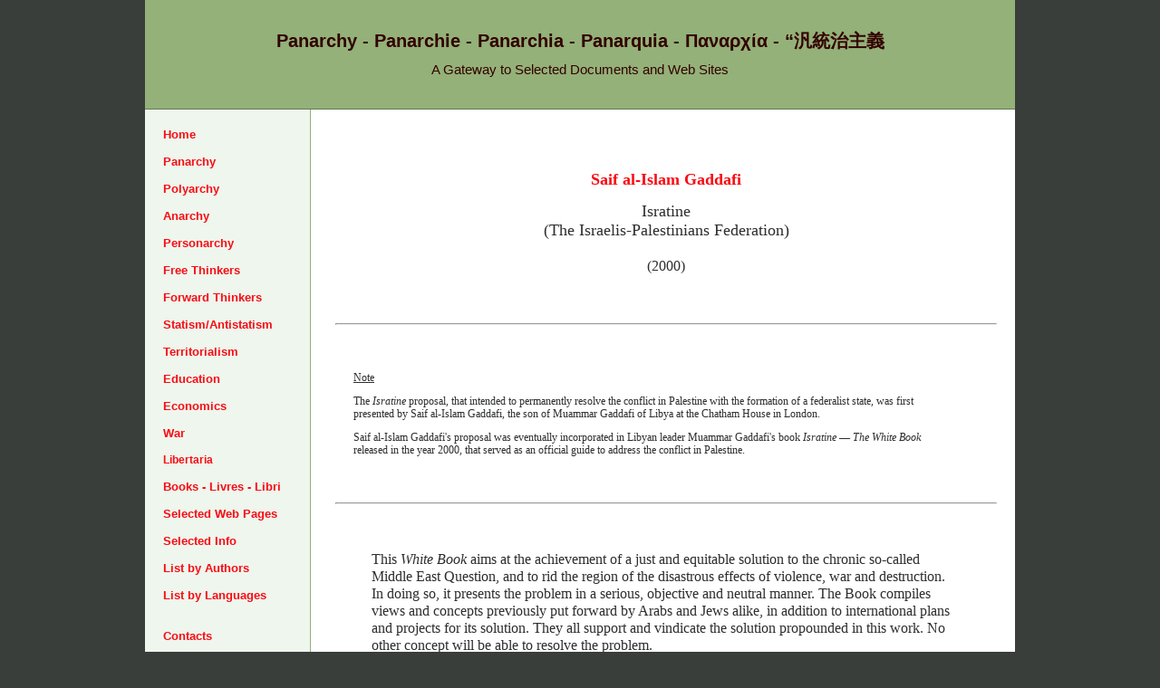

--- FILE ---
content_type: text/html
request_url: http://panarchy.org/variousauthors/isratine.html
body_size: 14830
content:
<!DOCTYPE html PUBLIC "-//W3C//DTD XHTML 1.0 Strict//EN" "http://www.w3.org/TR/xhtml1/DTD/xhtml1-strict.dtd">
<html xmlns="http://www.w3.org/1999/xhtml"><!-- InstanceBegin template="/Templates/templatepages.dwt" codeOutsideHTMLIsLocked="false" -->
<head>
<meta http-equiv="Content-Type" content="text/html; charset=UTF-8" />
<!-- InstanceBeginEditable name="doctitle" -->
<title>Saif al-Islam Gaddafi, Isratine (2000)</title>
<!-- InstanceEndEditable -->

<style type="text/css" media="all">
<!--
@import url("../screen.css");
-->
</style>
<style type="text/css" media="print">
<!--
@import url("../print.css");
-->
</style>

<style type="text/css">
<!--
body,td,th {
	font-family: Verdana, Geneva, sans-serif;
	font-size: 12px;
}
-->
</style>


</head>

<body>
<a name="top" id="top"></a>

<div id="outerWrapper">
  <div id="header"> 
    <p>Panarchy - Panarchie - Panarchia - Panarquia - Παναρχία - “汎統治主義<br />
    <span class="subtitle">A Gateway to Selected Documents and Web Sites</span></p>
    
  </div>
   
  <div id="contentWrapper">
    <div id="leftColumn1">
      <h3><a href="../index.html">Home</a></h3>
      <h3>&nbsp;</h3>
      <h3><a href="../indexes/panarchy.html">Panarchy</a></h3>
<h3>&nbsp;</h3>
<h3><a href="../indexes/polyarchy.html">Polyarchy</a></h3>
     <h3>&nbsp;</h3>
     <h3><a href="../indexes/anarchy.html">Anarchy</a></h3>
      <h3>&nbsp;</h3>
      <h3><a href="../indexes/personarchy.html">Personarchy</a></h3>
      <h3>&nbsp;</h3>
      <h3><a href="../indexes/freethinkers.html">Free Thinkers</a></h3>
      <h3>&nbsp;</h3>
      <h3><a href="../indexes/forwardthinkers.html">Forward Thinkers</a></h3>
         <h3>&nbsp;</h3>
      <h3><a href="../indexes/statism.html">Statism/Antistatism</a></h3>
      <h3>&nbsp;</h3>
       <h3><a href="../papers.html">Territorialism</a></h3>
   <h3>&nbsp;</h3>
      <h3><a href="../indexes/education.html">Education </a></h3>
		<h3>&nbsp;</h3>
    <h3><a href="../indexes/economics.html">Economics</a></h3>
   <h3>&nbsp;</h3>
   <h3><a href="../indexes/war.html">War</a></h3>
        <h3>&nbsp;</h3>
      <a href="../libertaria/index.html">Libertaria</a>
       <h3>&nbsp;</h3>
       <h3><a href="../books/list.html">Books - Livres - Libri</a></h3>
       <h3>&nbsp;</h3>
      <h3><a href="../selection.html">Selected Web Pages</a></h3>
      <h3>&nbsp;</h3>
      <h3><a href="../indexes/info.html">Selected Info</a></h3>
      <h3>&nbsp;</h3>
     
<h3><a href="../indexes/authors.html">List by Authors</a></h3>
          <h3>&nbsp;</h3>
         <h3><a href="../indexes/languages.html">List by Languages</a></h3>
     <h3>&nbsp;</h3>
           <h3>&nbsp;</h3>
         <h3><a href="../contacts.html">Contacts</a></h3>
<p>&nbsp;</p></div>
    <div id="content">
    
	<!-- InstanceBeginEditable name="EditRegion" -->
 <div class="topblock">  
        <h1><a href="documents.html">Saif al-Islam Gaddafi</a></h1>
        <p>Isratine<br />
          (The Israelis-Palestinians Federation)
        </p>
        <p><font size= "3">(2000)</font></p>
      </div>
     
<p>&nbsp;</p>
 <hr />
		<p>&nbsp;</p>
 
 <div class="noteblock">
   <p><u>Note</u></p>
   <p>The <em>Isratine</em> proposal, that intended to permanently resolve the conflict in Palestine with the formation of a federalist state, was first presented by Saif al-Islam Gaddafi, the son of Muammar Gaddafi of Libya at the Chatham House in London.</p>

<p>Saif al-Islam Gaddafi's proposal was eventually incorporated in Libyan leader Muammar Gaddafi's book <em>Isratine</em> — <em>The White Book</em> released in the year 2000, that served as an official guide to address the conflict in Palestine.</p></div>
  <p>&nbsp;</p>
 <hr />

<p>&nbsp;</p>
<div class="maincontent">
  <blockquote>
    <p>This <em>White Book</em> aims at the achievement of a just and equitable solution to the chronic so-called Middle East Question, and to rid the region of the disastrous effects of violence, war and destruction. In doing so, it presents the problem in a serious, objective and neutral manner. The Book compiles views and concepts previously put forward by Arabs and Jews alike, in addition to international plans and projects for its solution. They all support and vindicate the solution propounded in this work. No other concept will be able to resolve the problem.&nbsp;</p>
  </blockquote>
  <p>&nbsp;</p>
  <p><strong>Palestine</strong></p>
  <p>This is the name recorded in the history and scriptures of the country. It derives from the name of its original inhabitants, the Philistines. The Old Testament books of Genesis, Deuteronomy and Joshua acknowledge that name for the land. The Old Testament, <em>inter alia</em>, records the names, of the Anaqites, the Rephaites, the Canaanites, the Jebusites, the Hittites and the Phoenicians. The Book of Exodus (13:17-22) explicitly states, &ldquo;When Pharaoh let the people go, God did not lead them by way of the land of the Philistines&rdquo;.</p>
  <p>The name &ldquo;Palestine&rdquo; persisted throughout the British Mandate. It is mentioned in the various projects and settlement plans proposed during that period. This fact is acknowledged even by the zealots of the Zionist Movement; for example, Samuel Katz, founder of the Herut Zionist movement and one of the leaders of the Etzel National Military Organization, who wrote, &ldquo;All Zionist institutions in the world bore the name of Palestine&rdquo;. His examples include: the Zionist &lsquo;Anglo-Palestine&rsquo; Bank, the Jewish Foundation Fund, which was known as the Palestine Foundation Fund, and the Palestine Workers Fund, which was Jewish. He noted that, in the Diaspora, the songs about Palestine were Zionist anthems. He also noted that, as emigrants in foreign lands, they would celebrate the Feast of Tabernacles as the Feast of the Palestinian Tabernacles. He states the Palestine Post, which went under the name al-Barid al-Filistini, was a Zionist newspaper, the mouthpiece of the Zionist Federation. &ldquo;The name of Palestine,&rdquo; he wrote, &ldquo;was only replaced after the establishment of what was called the State of Israel.&rdquo;<br />
    He admits that the Hebrew language only came into use in Tiberius in the tenth century. Even President Roosevelt of the US, in a reply to Prince Abdallah of Jordan in March 1944, wrote &ldquo;With regard to Palestine, I am pleased to communicate to you the assurances that the United States of America has no plan to take any decision to change the situation in Palestine without full consultation of Arabs and Jews.&rdquo;</p>
  <p>Irrespective of the name, the history of Palestine fits the general pattern of other countries in the region. Like those countries, it is a country that was inhabited by different peoples. Dominance and political power changed hands repeatedly between many tribes, nations and ethnic groups, some of whom were immigrants and some of whom were invaders. Like other countries in the region, it has seen many wars and stood witness to waves of human immigration from all directions.&nbsp;</p>
  <p>Therefore, from an historical perspective, no one has the right to claim ownership of it as their land. That would amount to no more than an unsubstantiated claim. If no one party can claim the right to one part of Palestine, neither can they lay just claim to any other part.</p>
  <p>&nbsp;</p>
  <p><strong>A State for the Jews</strong><strong>&nbsp;</strong><strong> </strong></p>
  <p>The original idea of Theodore Hertzl was to establish Jewish state as a safe haven for the Jews. The immediate motive behind that idea lay in the persecution to which the Jews were subject, specifically in Europe, before Hitler&rsquo;s time. Cyprus, Argentina, Uganda, Al Jabal Al Akhdar, Palestine and Sinai were suggested as locations for the establishment of the Jewish state proposed as a way to rid Europe of its Jews. Therefore, as this narrative confirms, Palestine was not necessarily or inevitably the national homeland of the Jews.&nbsp; <br />
    </p>
  <p><em>Balfour Declaration<br />
  </em>The real intent behind the Declaration was to rid Europe of Jews, rather than express sympathy for them.</p>
  <p><em>The Persecution of the Jews<br />
  </em>The Jews are an unfortunate people. They have suffered greatly at the hands of governments, leaders and other peoples since ancient times. Why? Because this is the will of God, just as the Koran makes clear in the accounts of Egypt&rsquo;s Pharaoh, and as the treatment meted out to them at the hands of the rulers of Babylon, the Roman emperors, from Titus to Hadrian, and the kings of England, such as Edward I, illustrates. The Jews have been banished, held captive, massacred, disadvantaged and persecuted in every possible fashion at the hands of the Egyptians, the Romans, the English, the Russians, the Babylonians, the Canaanites, and, more recently, at the hands of Hitler.&nbsp;</p>
  <p><em>The Arabs and the Jews<br />
  </em>There is no enmity between Arabs and Jews. In fact, the Jews are Adnanite cousins to the Arabs on the father&rsquo;s side, who was a descendant of Abraham, peace be upon him. When the Jews were persecuted, their Arab brothers invited them to live alongside them in the town of al-Medina. They even gave them the land of Wadi al-Qura, thus named in reference to the Jewish villages [Al-Qura]. Following the emergence of Islam under the Prophet Muhammad, peace and blessings upon him, the Jews found the notion of a prophet from outside their number unpalatable so, they showed hostility towards him. Some attacks against them took place, just as there were attacks against those from the Quraish, who refused to accept Islam and against Arabs who initially accepted Islam but subsequently rejected it. The Jews, along with the Arabs, were expelled from Andalusia at the end of the 15th century. They all found refuge in the Arab countries. That is why there is a Jewish quarter in every Arab country. There, they lived in peace and friendship with their Arab brothers.&nbsp; </p>
  <p>&nbsp;</p>
  <p><strong>Proposed Solutions Based on the establishment of a Single State:</strong><br />
    </p>
  <p><em>British Proposals</em></p>
  <p>A. Walkhope Plan<br />
    It was proposed by the British High Commissioner in Palestine at the beginning of the 1930s. It provided for the establishment of a Palestinian Legislative Council comprising 11 Muslim, 4 Christian and 7 Jewish members, in proportion to the demographic composition of Palestine at that time.</p>
  <p>B. The Newcomb Plan<br />
    i) Establishment of an independent sovereign Palestinian state.<br />
    ii) Broad sectarian freedom.<br />
    iii) Broad municipal freedom.<br />
    iv) Decentralization.</p>
  <p>C. The British White Paper of 1939<br />
    i) Independent federal Palestinian state.<br />
    ii) Consultative Council comprising Arabs and Jews.<br />
    iii) Executive Council comprising Arabs and Jews.<br />
    </p>
  <p>D. Lord Morrison&rsquo;s Plan <br />
    i) Central government.<br />
    ii) Four administrative areas: Arab area, Jewish area, Jerusalem and the Negev.<br />
    iii) Local government and Legislative Council for each area.</p>
  <p>All these proposals were rejected for non-substantive reasons; for example, dissatisfaction with the size of the areas or towns awarded to one side, differences over the duration of the British mandate, or matters relating to the number of immigrants.&nbsp; </p>
  <p><em>Zionist Proposals</em><br />
    </p>
  <p>1) The first proposal was made by the so-called &lsquo;Peace Federation&rsquo;, led by Rabbi Benjamin, who called for a bi-national state. The Jews were warned that the failure to accept a single bi-national state would not bring about peace for them. As they predicted, this is exactly what has happened. </p>
  <p>2) The confederate or federal solution proposed by Meir Amit (1921-2009), a prominent leader in the Zionist movement and the Haganah organization, who held a number of important and prominent military positions. He was also, among other things, a Knesset member and a cabinet minister.&nbsp; <br />
    He believes that a strategic concession on the occupied land, by which he naturally meant territory such as Sinai, the Golan, the West Bank and Gaza, would be tantamount to relinquishing tangible gains for which, according to him, there could be no compensation. Although Egypt had offered something in return, they were subject to sudden change. He discussed the feasibility of establishing a federal state giving the examples of the European Union; the United States of America, which, according to him, experienced 13 years of turmoil up to 1789; and Nigeria, a multi-denominational and multi-national state according to him. He wrote that the economic, military, geographical and historical considerations that underpin such a solution exist in Palestine.&nbsp; <br />
    He further noted that the establishment of an independent Palestinian state constituted a grave danger. In order to avert those dangers, a single federal state must be established. &ldquo;The problem of Jerusalem,&rdquo; he wrote, &ldquo;can be simply resolved by making it the federal capital&rdquo;.</p>
  <p>3) Proposal of the German Zionists: The 12th Conference of the German Zionists (the Structuralist School), convened on 11 September 1921, adopted the concept of establishing a single state for both parties, and thereby &ldquo;establishing a place in alliance with the Palestinian Arab people for our joint security in a developing state. The structure of the state shall guarantee the national development of each individual of our two peoples without interference or prejudice&rdquo;.&nbsp; </p>
  <p><em>Arab Proposals</em></p>
  <p>1. The First Proposal of King Abdallah<br />
    i) One Kingdom.<br />
    ii) Administration selected by the Jews in areas inhabited by them.&nbsp; <br />
    iii) One Parliament, in which Jews were to be represented in proportion to their demographic share.&nbsp; <br />
    iv) Mixed Cabinet.&nbsp; </p>
  <p>2. The Second Proposal of King Abdallah&nbsp; <br />
    Partition of Palestine between Lebanon, Jordan and Egypt, with the remainder left to the Jews.&nbsp; </p>
  <p>3. The Proposal of Nuri Al-Said, 1942<br />
    i) One state.<br />
    ii) Jewish autonomy within this state.&nbsp; </p>
  <p>All pre-1948 proposals called for a single state and some approached the Jews as the Palestinians are now treated, namely in terms of offering them autonomy and partition of land.&nbsp; </p>
  <p>The failure to accept the notion of a single state is thus the historical mistake which lies behind today&rsquo;s tragedy. A declaration establishing one state by one party for its own benefit is also a mistake. The concept of partition has proven its failure and will continue to do so.&nbsp; </p>
  <p>Before 1948 the Jews were regarded in just the same manner as the Palestinians are regarded today. They were a minority in Palestine, fed illusions of self-rule at one moment, and autonomous Jewish areas at another. Palestinians were in the majority. That is why they rejected the well-known partition resolution of 1947. Following 1948 this situation was reversed. The Palestinians became the minority as a result of the 1948 and 1967 wars. The Jews became the majority within the area called Israel. Promises of self-rule, Arab areas and partition were made to the Arabs, just as they had previously been made to the Jews.&nbsp; </p>
  <p>The definitive, historic solution is the one proposed in this, <em>The White Book</em>.</p>
  <p>The purpose of this overview of the various proposals was to recall that the notion of a single state in Palestine has always been on the negotiating table. The rejection of that solution is the cause of the tragedy experienced by the region today. The alternative to the one state solution is what we see before us today.&nbsp; </p>
  <p>&nbsp;</p>
  <p><strong>The Two-State Solution, Risks and Misconceptions</strong></p>
  <p>An Israeli scholar, a Brigadier who served as a military commander in the West Bank from 1974 to 1976, once said that it was not possible to accept the partition of Palestine or agree to foreign rule over Israel&rsquo;s territory. He justified his refusal with the following facts, which, because of their critical nature, cannot be ignored:</p>
  <p>The West Bank is 50 km wide. It is a mountainous area, up to 1000 meters high. It overlooks Israel&rsquo;s vital heartland — a coastal plain that is no more than 14-20 km in width. 67% of Israel&rsquo;s population lives in this area. It is also home to 80% of Israel&rsquo;s industries. The presence of another party in the West Bank poses a direct threat to the Israeli heartland. It cannot therefore be accepted.</p>
  <p>Brigadier Mieer Bael is a dove, a member of the Zionist left and of the Peace Council. However, he states categorically: &ldquo;We have a historical right to the West Bank. Many believe it to be &lsquo;the heart of the Jewish nation&rsquo;. Our right to retain it is sacredly ordained in the religious and historical duties and traditions, in which the people of Israel believe&rdquo;.</p>
  <p>The same argument for not conceding the West Bank on grounds of vital reasons of security is put forward by Arie Shalev, a scholar and Brigadier, &ldquo;Were we to lose the West Bank,&rdquo; he wrote, &ldquo;Israel&rsquo;s depth between Tulkarem and Netanya would be just 15 km and between Qalqiliyah and the Hertzelia coast just 14 km. Israel would thus be exposed due to a lack of strategic depth in the face of any threat. In the event of war breaking out in the West Bank, Israel would be divided into two or three parts if an Arab army manages to reach the coast&rdquo;. He goes on to say: &ldquo;Even without a war, Israel would remain under constant threat from the West Bank. The Israeli airspace would also be at the mercy of the West Bank&rdquo;.</p>
  <p>He said further: &ldquo;To ensure Israel&rsquo;s security, the West Bank must be divided into three defensive positions, namely the Jordan Valley, the foothills of the mountains of Samaria and the Judean desert, and the high peaks that link Jenin, Tobas, Nablus, the Lafuna heights, Ramallah, Jerusalem, Bethlehem and Tikwa. This is in addition to fixed lines of defense in the south of the Gaza Strip. Any area dividing the Palestinians and the Israelis would not be source of security for Israeli. In fact, it would constitute a constant security irritant&rdquo;. However, he noted, &ldquo;Israel&rsquo;s policies have poisoned the Zionist idea of transforming the country into a bi-national state&rdquo;.</p>
  <p>Professor Shalom Evener said, &ldquo;The Israeli-Palestinian dispute differs from all the other disputes of the 19th and 20th centuries. Those disputes have been essentially border disputes, despite the fact that some of them lasted for over 100 years. The essence of the Israeli-Palestinian dispute differs from these, however. It is a struggle between two movements, each of which believes that the same territory belongs to it or constitutes part of its national homeland. Thus, the Palestinians believe that what is now called Israel forms part of their nation, even if they got the West Bank and Gaza. In the same way, the Jews believe that the West Bank is Judea and Samaria. They see it as a part of their homeland, even if a Palestinian state were established there.&rdquo; He wrote of the West Bank, &ldquo;For the Jews, it is their historical homeland, home of a glorious heritage and the land of salvation. For the Arabs, Professor Evneri continues, it is their land. They have ruled it as Arabs and Muslims since the 7th century. The majority of its inhabitants are Arab Muslims. It forms part of the greater Arab homeland, stretching from the Gulf to the Atlantic Ocean. Thus, it is no different from Yemen or Iraq. He also notes that the Arabs call it Palestine or southern Syria. The Zionist Movement, by contrast, calls it the land of Israel. In such a situation, he writes, &ldquo;One of the two movements must destroy the other, or a compromise must be reached. The compromise is the establishment of one state for all allowing each party to feel that they live in all the disputed land and that they are not deprived of any one part of it. Recognition of Palestinian self-determination means nothing more than the definition of the area of activity permitted them by Israel. He opposes this solution because, in his opinion, it is not a solution at all.</p>
  <p>Professor Eveneri also writes, &ldquo;I do not support the establishment of a Palestinian state in the West Bank and Gaza Strip, because it is not possible to separate one million Palestinians living east of the Jordan from their Palestinian identity. A Palestinian state in the West Bank and the Gaza Strip cannot resolve the problem of refugees, even those in Lebanon and Syria. Any situation which keeps the majority of Palestinians in refugee camps and does not offer an honorable solution within the historical borders of Israel/Palestine is no solution at all. Even if a Palestinian state was established in the West Bank and the Gaza Strip, and was prepared to live in peace with Israel, even under a moderate leadership other than that of the Palestinian Liberation Organization (PLO), it would not be a real solution. Such solution would not address the problem of refugees and repatriation, even if just to accommodate refugees from Lebanon in the West Bank and Gaza Strip. The area is simply too small to absorb such numbers.</p>
  <p>Yahu Shifat Herkabi, a Zionist strategist a scholar, a university lecturer who specializes in the Arab-Israeli dispute, and author of several books, writes, &ldquo;Acceptance by the Palestinian Liberation Organization of a Palestinian state in the West Bank is nothing but a tactical step to settle its account with Israel. It will demand more. It will continue its struggle in order to achieve its further objectives. Acceptance of a state in the West Bank and Gaza Strip merely postpones the continuation of the struggle to a later stage.&quot;<br />
    &ldquo;Demilitarized Zones are an experience that has failed abysmally. Control and sovereignty over them is dubious and diluted. As such, they are a cause of conflict not stability.&rdquo;<br />
    &ldquo;The establishment of an independent Palestinian state would also put an end to the Israeli dream of Greater Israel. It would also force the Palestinians to concede the rest of Palestine. This statelet would be vulnerable to increasing interference in its domestic affairs by both Jordan and Israel. This would inevitably lead to violent conflict.&quot;</p>
  <p>Mati Steinberg, lecturer at the Hebrew University, writes, &ldquo;Agreement to the transitional objective of the establishment of a Palestinian state in the West Bank/Gaza Strip should not in any circumstance be interpreted as a concession that replaces of final objective That kind of settlement is nothing more than a brief stage in the framework of the conventional wisdom which remains unchanged.&quot;<br />
That Zionist lecturer fears that an agreement to the exercise of self-determination would also have to apply to the so-called Israeli Arabs and to the Palestinians in Jordan.&nbsp; </p>
  <p>&nbsp;</p>
  <p><strong>THE FUNDAMENTAL HISTORICAL SOLUTION <br />
    &ldquo;Isratine&rdquo;: A Single State for Jews and Palestinians</strong><br />
    </p>
  <p><em>Prerequisites</em><br />
    The return of Palestinian refugees and displaced persons wherever they are located if that is their  wish. It is not admissible that Jews, who were not originally inhabitants of Palestine, and whose ancestors were not originally inhabitants of the country, can be brought in from abroad, while Palestinians, who fled Palestine as refugees and displaced persons only a short time ago, following the 1948 war, are not accorded the same right. </p>
  <p>The Jews maintain that they did not expel the Palestinians. They say that the Palestinians believed the propaganda claims and fled their homes. It is sufficient to note that one of the most famous zealots, Samuel Katz, a member of the first Knesset, and leader of the Herut movement and the Etzel National Military Organization, cited the words of Glubb Pasha: &ldquo;The Arab citizens were seized with terror and fled their villages without being exposed to any threat during the war&rdquo;.<br />
    </p>
  <p>Katz suggests that this is how the lie arose that the Jews forcibly expelled the Arabs from their villages. He writes, &ldquo;Correspondents who covered the 1948 war, most of whom were hostile to the Jews, spoke of the Arabs fleeing. But they did not say that their flight was forced. They did not even insinuate that&rdquo;. <br />
    That writer thus acknowledges that an unusual phenomenon took place namely that the inhabitants fled their homes. He also admits that it took place on a large scale. He further acknowledges that it was a mass flight of farmers, who are traditionally strongly attached to their land. He also states that &ldquo;the men fled without defending their homes. This large-scale, collective mass flight of these Palestinians requires a logical explanation&rdquo;. He also cites the words of the <em>Times</em> correspondent in Amman, who wrote that Syria, Lebanon, East Jordan and Iraq were &lsquo;filled&rsquo; by those fleeing Israel and expressed surprise at how they fled, and why they did not remain or resist. Katz also quotes Emil al-Ghuri, Secretary to the Supreme Arab Authority, who addressed the political committee of the United Nations on 17 November 1960 with the following words: &ldquo;It was the Zionist acts of terror, accompanied by mass killings that caused the mass exodus of the Arabs from Palestine.&quot; <br />
    The propagation of these lies could have been nipped in the bud.</p>
  <p>The purpose of those extensive quotes is to emphasize two things. The first is to acknowledge that a mass exodus did take place. The second is to make clear that the reasons for the exodus lay in the propagation of frightening and false rumors about massacres that never in fact took place, in particular the infamous events reported to have occurred in the village of Deir Yassin.</p>
  <p>These quotes, testimonies and the evidence they contain, are but a few of a vast body of knowledge about the subject. They are included in is this <em>White Book</em>, with the purpose of enabling us to benefit from them in our quest for a definitive solution. <br />
    The testimonies of Zionist leaders, academics and neutral observers serve to establish the following:</p>
  <p>First, that Palestinians inhabited this land and that they owned farms and homes there until 1948 and 1967.&nbsp; </p>
  <p>Secondly, that they left this land in 1948, leaving their farms and homes, for fear of massacres, irrespective of whether these massacres actually happened or not.&nbsp; </p>
  <p>Thirdly, that prominent leaders and academics in the Zionist movement, including individuals who participated in the 1948 conflict, testify that the Jews did not expel the Palestinians from Palestine, not from their farms, nor from their homes. In fact, the Palestinians believed the terrible rumors circulating and, terrified, left Palestine.&nbsp; </p>
  <p>Fourthly, that those who left formed a large group, that the exodus was on a significant scale.&nbsp; </p>
  <p>This is something certain and it will assist us in solving the problem.&nbsp; </p>
  <p>The Jews, therefore, do not hate the Palestinians. They do not want to expel the Palestinians from their land, Palestine. They did not decide to massacre them, as the rumors suggest. Even the massacre at Deir Yassin did not take place. In fact, it was the non-Palestinian Arabs who attacked Palestine and declared war on the Jews.&nbsp; </p>
  <p>To find a solution to the problem, let us permit ourselves to believe all of the above and go back to square one, the point of origin, namely the return of Palestinians who left Palestine between 1948 and 1967. The Jews stress that they did not expel the Palestinians. They fled for the reasons outlined above. This, logically, means that not even the Jews, who have occupied their land, can object to Palestinians remaining there. This is the key to solving the problem, namely the return of Palestinian refugees to Palestine. This measure would have the effect of putting everything back in its proper place and would  implement the United Nations Resolution, issued on 11 December 1948. That resolution calls in paragraph 11 for the return of refugees. There can be no legitimate basis or legal right for any objection to that.</p>
  <p>In order to solve the problem, let us keep the lessons of history in mind. As we have seen, the Old Testament and the history of the area record, that Palestine saw successive transfer of numerous tribes and peoples. It was the object of a struggle for the whole of the land, not any one part. The Palestinians were the original inhabitants — the name Palestine derives from the Philistines — and the Jews and the Zionist Movement called the land Palestine up to 1948. And, as we identified earlier in this work, every Zionist movement, bank or Jewish institution bore the name &lsquo;Palestine&rsquo;, a practice which, by their own testimony, continued until 1948.&nbsp; </p>
  <p>As we have stated before, and as the history of the region makes clear, no one, therefore, has the right to claim for themselves the whole of Palestine or indeed the right to grant part of Palestine to someone else.&nbsp; </p>
  <p>&nbsp;</p>
  <p><strong>The Unavoidable Failure of Partition</strong><strong>&nbsp;</strong><strong> </strong><br />
    <em>Two Neighboring States Living Side by Side</em></p>
  <p>1) First and foremost, these will not two neighboring states living side by side. They are intertwined, interlocking and cut across one another in terms of both demography and geography.<br />
    2) The width of the so-called state of Israel on establishment of another state in the West Bank would be a mere 14 km. The Israelis would never allow that to happen.&nbsp; <br />
    3) All the coastal cities would be at the mercy of field and medium range artillery from any point in the West Bank.&nbsp; <br />
    4) See the remarks made in the section entitled Two States: Risks and Misconceptions.&nbsp; <br />
    5) Any buffer zone would become a source of security irritation, not a source of security. It will be the object of a battle for control or advantage. In international history, buffer zones have traditionally been the cause of many wars and conflicts.&nbsp; <br />
    6) The Palestinians would not accept a statelet. They want a state, one that is armed to defend itself. It would have the right to arm itself to the same level as neighboring states. This is a natural and legitimate right, to which no one can object.&nbsp; <br />
    7) The area in its entirety, from the River Jordan to the Mediterranean, is in no way large enough for two states.<br />
    8) The West Bank and the Gaza Strip are not large enough to accommodate refugees, least of all those in Lebanon and Syria, not to mention those spread across other areas of the world.<br />
    9) There is the problem of those recently displaced. Where would they go? The West Bank and Gaza Strip are not the land of those displaced from other areas.&nbsp; <br />
    10) The so-called state of Israel is not large enough to admit new immigrants.&nbsp; <br />
    11) Assimilation exists already and could become a model for the two parties to assimilate in a single state. At present, such assimilation as there is constitutes the foundations on which a single state could be built.<br />
    There are one million Palestinians in the so-called state of Israel. They possess Israeli nationality and take part in political life with the Jews. They form their own political parties. Their number will increase from one million to several millions with the passage of time. The same applies to the so-called Israeli settlements in the West Bank and Gaza Strip. If the Jews living therein currently total some hundreds of thousands, they will grow to become a million and more with the passage of time. The creation of the so-called state of Israel in 1948 is not just a state for the Jews. There are also Christians and Orthodox Jews, Muslims and Druze Muslims, Arabs and Israelis, the Falasha and others.<br />
    12) The existence of each party depends on the other. Israeli factories rely on Palestinian labor. Goods and services are exchanged between the parties.<br />
    13) The well-known Zionist Mieer Bael, whose views were cited earlier, reiterates the point: &ldquo;Each year the two groups [i.e. the Palestinians and the Jews] integrate more and more.  On one side, this integration is achieved by means of Jewish settlement in the West Bank and Gaza Strip; on the other, according to Bael, integration is driven further by the massive expansion in Arab labor in all areas of Israel.&nbsp; <br />
    In every building that is put up, in every field that is sown, in every factory requiring workers, in every hotel, restaurant and municipal cleaning service, and in every public utility tens of thousand of Palestinians from all areas of the country work on a daily basis. Young Palestinian men from Nablus, Gaza, Tiba, Galilee and Hebron work there.&nbsp; <br />
    Given this state of affairs, it would simply be unfeasible and impractical to partition Palestine into two states. Under partition there would not be a state called Israel, nor would there be a state called Palestine. Those who call for the partition of Palestine into two states are thus either ignorant of the nature of the region and of its demography, or they want to rid themselves of the problem and put it in the hands of the Jews and Palestinians. It may appear that we had thus solved the problem but in this case we would be insincere: we would have done little more than laying the foundations for a new conflict.&nbsp; </p>
  <p>&nbsp;</p>
  <p><strong>Land of their Forefathers/The Promised Land</strong></p>
  <p>The Palestinians view the coastal towns of Acre, Haifa or Jaffa and others as their towns, as the land of their forefathers, passed from generation to generation. It was only a short time ago that they actually lived there, and the evidence for this is that they are presently living in refugee camps. Where did the inhabitants of the camps of the West Bank and Gaza Strip come from? They are not from the West Bank or Gaza Strip, but fled there following the 1948 war.&nbsp; </p>
  <p>These people will never accept anything less than the land of the forefathers, which they left in 1948. And what about the refugees who live in the camps of Lebanon and Syria? Where is their land, the land of their forefathers? What about the Palestinians of the Diaspora? In the case of the Jews, they believe that the West Bank is their sacred territory, if not the heart of the Jewish nation. They do not call it the West Bank, but Judea and Samaria. How can we possibly deprive a people of the land of their forefathers? How can we possibly deprive a people of a land they consider sacred?<br />
    </p>
  <p>Alov Harabin, a Zionist scholar, writes that the problem is that of a conflict between two peoples over their ownership of one piece of land. Chaim Weizmann said in his famous expression of the 1930s: &ldquo;The problem is that both sides are in the right.&rdquo;<br />
    </p>
  <p>How can we substitute one for the other? It simply is not possible. Nor would it be permissible to attempt to do so. The Jews, especially the religious among them, would not accept any substitute for land that is, in their beliefs, sacred, and the Palestinians, notably the hard-liners among them, will not accept any substitute for the land of their forefathers.&nbsp; <br />
    </p>
  <p>If two statelets are established, each party will continue the struggle against the other. The Palestinians will do so in order to live in the land of their forefathers, while the Jews will fight to live in the Promised Land.&nbsp; <br />
    The solution, then, lies in making use of the present set of circumstances and the historical reality of the situation alike. This should lead to the establishment of the state of &ldquo;Isratine&rdquo;, home to both Palestinians and Israelis. This would allow both to move and live wherever they will. He, who believes that the West Bank is his land, can live there or travel there as he wishes. He could even call it Judea and Samaria, should he so want. Likewise, if a Palestinian should want to live or travel within the coastal cities of Acre, Haifa, Jaffa, Tel Aviv, Jadwal and the others, he could do so. This would put everything back the way it was. Thus, an end shall be put to the injustice and deprivation. There is no history of enmity between Jews and Arabs. The only hostility is the one that occurred between the Jews and Romans in earlier times and between Jews and Europeans more recently.&nbsp; <br />
    </p>
  <p>After a long history of discrimination and persecution at the hands of the Romans, the Kings of Europe, and following their expulsion from Andalusia, it was the Arabs who played host to the Jews, gave them succor and protected them.&nbsp; <br />
    </p>
  <p>Alov Herabin, the Zionist scholar cited above, writes &quot;The Palestinians say: 'Why should it fall to us alone to pay the price for the persecution of the Jews in Europe?&rsquo;&rdquo; This goes to prove that the Palestinians never persecuted the Jews. The Jews say, &ldquo;We did not expel the Palestinians&rdquo; and &ldquo;It was the non-Palestinian Arabs who declared war against us in 1948&rdquo;.&nbsp; <br />
    This constitutes positive evidence, which can certainly be employed in the interests of the solution by establishment of a state that integrates the two parties.&nbsp; </p>
  <p>Alov adds, &ldquo;The encounter of Israelis and Palestinians is the encounter of two peoples who have lived cruel and painful tragedies whilst others pretended not to notice&rdquo;. He adds further, after laying the blame with the Palestinians for rejecting the Jews after they were despised in Europe, &ldquo;Undoubtedly the Palestinians have their reasons for this attitude. When have we ever heard of a people opening their doors to welcome another people, and giving up, of its own volition, some of its land to enable another people to establish their own entity?&rdquo; Alov is referring to the response of the Palestinian people in the face of Jewish immigration to Palestine, Jews who did not know Palestine, when other territories, such as Uganda and Argentina, were potential candidates.&nbsp; </p>
  <p>&nbsp;</p>
  <p><strong>CONCLUSIONS</strong><br />
    </p>
  <p>1) The land area is too narrow to accommodate two states living side by side.&nbsp; <br />
    2) Two states would come into conflict, because the land of each, they believe, forms part of the land of the other, and each statelet would feel threatened by the other party.<br />
    3) Neither could absorb Jewish immigrants and Palestinian refugees.&nbsp; <br />
    4) Each party has settlements on the land of the other. At least one million Palestinians live in the so-called State of Israel and about half a million Israelis, at least, currently live in the West Bank and Gaza Strip. Other groups include the Druze, Catholics, Christians and Muslims. The area provides a model for integration and co-existence.<br />
    5) The workers in Israeli factories are Palestinians.<br />
    6) Mutual reliance, if not integration, in respect of goods and services.</p>
  <p>&nbsp;</p>
  <p><strong>FINAL NOTES</strong><br />
    </p>
  <p>1) Return of Palestinian refugees and displaced persons to their homes.<br />
    2) A single state. Lebanon serves as a good example.<br />
    3) Free elections under UN supervision on the first and second occasions.<br />
    4) Removal of Weapons of Mass Destruction from the new state and, if any, from the Middle East.<br />
    5) Conflict in the Middle East would then end. The new state would be like Lebanon. It would receive recognition and could even accede to the Arab League.</p>
  <p>There may be some objections to the name. Such superficial objections would be unhelpful, and even harmful. Proponents of such objections make them on the basis of irrational and emotional considerations. We have to make a judgment call between Jewish security, with Jews living in peace with Palestinians in a single integrated state; or retention of the name, thereby sacrificing Jewish security and peace in the Middle East and the whole world.</p>
  <p>We should not listen to the voices of the old guard or to the World War II mentality. Instead we should listen to the voice of the young, the generation of globalization, the generation of the future.&nbsp; </p>
  <p>It is the old mentality that stands behind the present tragedy.&nbsp; </p>
  <p>An exclusively state would undoubtedly be exposed to the Arab and Islamic threat. An integrated state comprising Muslims and Jews, Arabs and Israelis would never live under the threat of an Arab or Muslim attack.&nbsp; </p>
  <p>Since 1967, the situation has been that of a de facto single Isratinian (Israeli-Palestinian) state. Even the attacks by the guerrillas &ldquo;Fedayeen&rdquo; were mounted from outside the borders of that state.&nbsp; </p>
  <p>The present attacks by the guerrillas &ldquo;Fedayeen&rdquo; are not mounted by the Arabs of 1948, as they are called, but by Palestinians who are not counted among the so-called Israeli Arabs. This is a clear example of the success of a single integrated state — Isratine.</p>
</div>
<!-- InstanceEndEditable -->
<div class="bottomblock"> </div>
  <h2>&nbsp;</h2>
<hr class="bottomblock" />
<p class="bottomblock">[<a href="../index.html">Home</a>] [<a href="#top">Top</a>]</p></div>
  </div>
  <div id="footer">  
    <div align="center"><font size="-1">www.panarchy.org</font></div>
  </div>
</div>
</body>
<!-- InstanceEnd --></html>